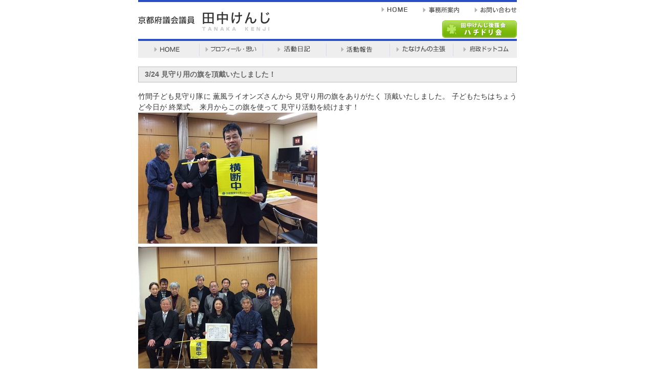

--- FILE ---
content_type: text/css
request_url: http://www.tanaka-kenji.net/style.css
body_size: 6120
content:
body{
background-color:#fff;
color:#333;
font-family : "lr oSVbN", Osaka, sans-serif;
font-size:13px;
line-height:150%;
}

hr{
border:0;
border-bottom:dotted 1px #BFBFBF;
}

form, h1{
margin:0;
}

img, table{
border:0
}

a{
color:#2B4FC4;
}


#page{
margin:0px auto 15px auto;
width:740px;
}

div.clear{
padding:0;
margin:0;
height:1px;
}

.clear{
clear: both;
}
.space{
margin-top:5px;
}
.space01{
margin-bottom:10px;
}
.space02{
margin-right:4px;
margin-bottom:10px;
}
.space03{
margin-top:10px;
}
.space04{
margin-top:105px;
margin-bottom:10px;
}
.space05{
margin-bottom:8px;
}

.space06{
margin-bottom:20px;
}

.photoright{
float:right;
margin-left:10px;
}

.photoleft{
float:left;
margin-right:10px;
}

/*=================header footer================== */

#header{
border-top:#2B4FC4 solid 4px;
border-bottom:#2B4FC4 solid 4px;

padding-bottom:14px;
}

#header h1{
margin-top:18px;
}

.headermenu{
float:right;
margin-top:5px;
}

.headermenu img{
margin-left:30px;
}

#menu{
background-color:#F2F2F2;
height:33px;
margin-bottom:3px;
}


#footer{
clear: both;
background-color:#F2F2F2;
height:18px;
font-family:Arial, Helvetica, sans-serif;
color:#808080;
text-align:center;
font-size:11px;
}


/*=================index================== */

#whatsnew{
width:518px;
font-size:12px;
float:left;
margin-top:17px;
}

#whatsnew div.facebook{
font-size:12px;
margin:0 0 10px 0;
border:solid 4px #DFF2FD;
padding:0 10px;
}


#whatsnew iframe{
margin:0px;
width:518px;
height:250px;
}


#fukuyama{
background-color:#F2F2F2;
background-image:url(img/top/fukuyama-back.gif);
width:199px;
font-size:12px;
margin-top:17px;
float:left;
margin-left:23px;
margin-bottom:17px;
}

#fukuyama p{
margin: 12px 10px 4px 10px;
line-height:1.5;
}

/*=================common================== */

.caption{
background-color:#EDEDED;
border:1px solid #BFBFBF;
padding:4px 12px;
}

.caption img{
border-left:4px solid #5E7AD6;
}


#contents{

margin:17px 0px ;
}
#contents .section-left{
    width:520px;
    float: left;
}
#contents .section-right{
    width:200px;
    float: right;
}




table{
border-collapse: collapse; 
}

td,tr{
margin:0

}

/*=================profile================== */

#profile, #history, #politics, #spirit, #map, #inquiry, #voice, #voice2{
margin:17px 0 30px;
line-height:1.5;
}

#spirit div.spirit_l
{
	width:50%;
	margin:0;
	float:left;
}

#spirit div.spirit_r
{
	width:50%;
	margin:0;
	float:right;
}

#voice2 img{
margin-bottom:3px;
margin-top:3px;
line-height:180%;
}
#politics{
margin-top:0px;
}

#profile img{
margin-right : 8px;
}

#profile table{
border-top:1px dotted #BFBFBF;
float:right;
width:570px;
}

#profile td{
padding:7px 15px 7px 0;
border-bottom:1px dotted #BFBFBF;
}

#politics img{
margin-bottom : 12px;
margin-top:22px;
}

#politics strong{
font-weight:normal;
color:#87C1FF;
margin-right:4px;
}

#map img{
margin-bottom : 15px;
}

#inquiry textarea{
width:540px;
height:150px;
}

#inquiry table{
margin-top:17px;
margin-bottom : 15px;
}

#inquiry td{
padding:7px 15px 7px 0;
border-top:1px dotted #BFBFBF;
}

#history img{
clear:left;
float:left;
margin:0 15px 15px 0;
}

#history .history{
margin-top:10px;
float:left;
width:468px;
}

#history .history:after{
clear:left;
}

#history .other{
margin-top:10px;
}

#history strong{
display:block;
margin-bottom:15px;
}

.inquiry2{
margin:15px auto auto 30px ;
width:740px;
}

.inquiry2 .caption{
margin-bottom:15px;
}

#newspage{
margin:10px 0;
width:500px;
}

#newspage ul{
margin-left:14px;
}

#newspage li{
font-size:12px;
list-style:none;
background-image:url(img/top/bullet01.gif);
background-repeat:no-repeat;
line-height:1.5;
margin-bottom:5px;
}

#newspage a{
margin-left:10px;
}

/* ====================VOICE ==========================*/

#voice table{
margin-top:17px;
margin-bottom : 15px;
border-bottom:1px solid #BFBFBF;
border-right:1px solid #BFBFBF;
}

#voice td{
padding:7px 10px;
border-top:1px solid #BFBFBF;
border-left:1px solid #BFBFBF;
}

#voice tr.border1{
background-color:#eee;
}

#voice tr.border2{
background-color:#f5f5f5;
}

#voice img{
margin-bottom:9px;
}

#voice strong{
color:#F20C46;
}

#voice em{
font-style:normal;
color:#F20C46;
}

#voice blockquote{
font-weight:bold;
color:#666;
margin-left:0;
margin-bottom:0;
padding-left:32px;
background-image:url(img/voice/voice.gif);
background-repeat:no-repeat;
}

#voice .column{
background-color:#f3f3f3;
padding:8px;
}
.modoru{
text-align:right;
margin-top:10px;
}
/* ====================dripping ==========================*/
.drip_box{
margin-top:5px;
margin-bottom:10px;
}

.drip_left{
width:335px;
float:left;
margin:0;
padding:10px;
border:1px solid #ccc;
}
.drip_right{
width:335px;
float:right;
margin:0;
padding:10px;
border:1px solid #ccc;
}
div.drip_left div.drip_inner_left{
float:left;
width:130px;
}
div.drip_left div.drip_inner_right{
float:right;
width:200px;
}
div.drip_right div.drip_inner_left{
float:left;
width:130px;
}
div.drip_right div.drip_inner_right{
float:right;
width:200px;
}
div.drip_inner_right p.bottom{
margin-bottom:35px;
}

/* ====================manifest ==========================*/
.mani_box{
margin-top:15px;
margin-bottom:5px;
margin-left:10px;
}
.right{
text-align:right;
}
/* ====================channel ==========================*/
div.cha_box{
margin:20px 0 30px 0;
text-align:center;
}
div.cha_box img{
margin:0 10px;
}
/* ====================top/smilebox ==========================*/
div.smile_box{
background-image:url(images/bg_001.jpg);
background-repeat:no-repeat;
width:515px;
height:830px;
margin:20px 0;
}
/*div.smile_box div.inner{
margin-top:20px;
margin-bottom:20px;
}*/

div.principle_box{
clear:both;
background-image:url(images/bg_002.jpg);
background-repeat:no-repeat;
width:515px;
height:495px;
margin:20px 0;
}

div.principle_box div.inner{
	margin:0;
	padding:140px 30px 30px;
}

.red
{
	color:#d6201f;
}

/* ====================hurusawa ==========================*/
div.hurusawa{
	margin:0 0 8px 0;
	padding:10px 10px 5px 16px;
	background-color:#D9F2F9;
}

div.hurusawa img{
	margin:0 0 5px 0;
}

div.mani01{
	border-left:solid 2px #6CF;
	padding:5px 0 5px 10px;
	margin:5px 0 10px 5px;
}